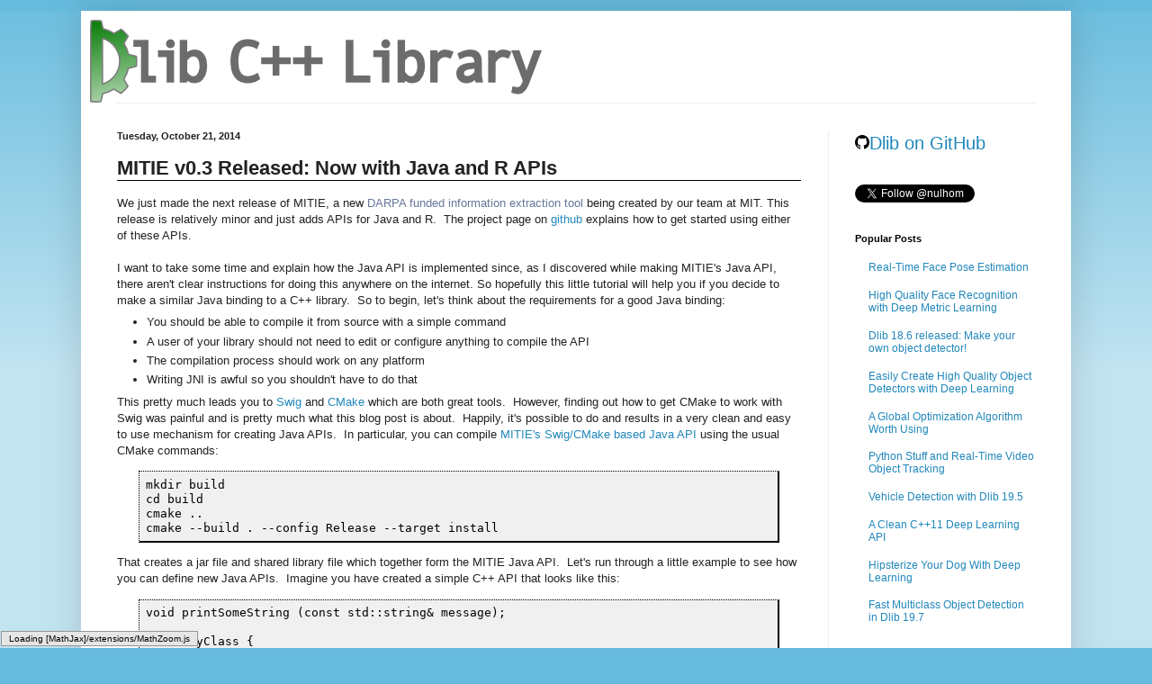

--- FILE ---
content_type: text/html; charset=UTF-8
request_url: https://blog.dlib.net/2014/10/mitie-v03-released-now-with-java-and-r.html?showComment=1426518660256
body_size: 17308
content:
<!DOCTYPE html>
<html class='v2' dir='ltr' xmlns='http://www.w3.org/1999/xhtml' xmlns:b='http://www.google.com/2005/gml/b' xmlns:data='http://www.google.com/2005/gml/data' xmlns:expr='http://www.google.com/2005/gml/expr'>
<head>
<link href='https://www.blogger.com/static/v1/widgets/335934321-css_bundle_v2.css' rel='stylesheet' type='text/css'/>
<meta content='width=1100' name='viewport'/>
<meta content='text/html; charset=UTF-8' http-equiv='Content-Type'/>
<meta content='blogger' name='generator'/>
<link href='https://blog.dlib.net/favicon.ico' rel='icon' type='image/x-icon'/>
<link href='http://blog.dlib.net/2014/10/mitie-v03-released-now-with-java-and-r.html' rel='canonical'/>
<link rel="alternate" type="application/atom+xml" title="dlib C++ Library - Atom" href="https://blog.dlib.net/feeds/posts/default" />
<link rel="alternate" type="application/rss+xml" title="dlib C++ Library - RSS" href="https://blog.dlib.net/feeds/posts/default?alt=rss" />
<link rel="service.post" type="application/atom+xml" title="dlib C++ Library - Atom" href="https://www.blogger.com/feeds/6061887630060661987/posts/default" />

<link rel="alternate" type="application/atom+xml" title="dlib C++ Library - Atom" href="https://blog.dlib.net/feeds/9107626170572102910/comments/default" />
<!--Can't find substitution for tag [blog.ieCssRetrofitLinks]-->
<meta content='http://blog.dlib.net/2014/10/mitie-v03-released-now-with-java-and-r.html' property='og:url'/>
<meta content='MITIE v0.3 Released: Now with Java and R APIs' property='og:title'/>
<meta content='We just made the next release of MITIE, a new  DARPA funded information extraction tool  being created by our team at MIT. This release is r...' property='og:description'/>
<title>
dlib C++ Library: MITIE v0.3 Released: Now with Java and R APIs
</title>
<style id='page-skin-1' type='text/css'><!--
/*
-----------------------------------------------
Blogger Template Style
Name:     Simple
Designer: Josh Peterson
URL:      www.noaesthetic.com
----------------------------------------------- */
/* Variable definitions
====================
<Variable name="keycolor" description="Main Color" type="color" default="#66bbdd"/>
<Group description="Page Text" selector="body">
<Variable name="body.font" description="Font" type="font"
default="normal normal 12px Arial, Tahoma, Helvetica, FreeSans, sans-serif"/>
<Variable name="body.text.color" description="Text Color" type="color" default="#222222"/>
</Group>
<Group description="Backgrounds" selector=".body-fauxcolumns-outer">
<Variable name="body.background.color" description="Outer Background" type="color" default="#66bbdd"/>
<Variable name="content.background.color" description="Main Background" type="color" default="#ffffff"/>
<Variable name="header.background.color" description="Header Background" type="color" default="transparent"/>
</Group>
<Group description="Links" selector=".main-outer">
<Variable name="link.color" description="Link Color" type="color" default="#2288bb"/>
<Variable name="link.visited.color" description="Visited Color" type="color" default="#667799"/>
<Variable name="link.hover.color" description="Hover Color" type="color" default="#33aaff"/>
</Group>
<Group description="Blog Title" selector=".header h1">
<Variable name="header.font" description="Font" type="font"
default="normal normal 60px Arial, Tahoma, Helvetica, FreeSans, sans-serif"/>
<Variable name="header.text.color" description="Title Color" type="color" default="#3399bb" />
</Group>
<Group description="Blog Description" selector=".header .description">
<Variable name="description.text.color" description="Description Color" type="color"
default="#777777" />
</Group>
<Group description="Tabs Text" selector=".tabs-inner .widget li a">
<Variable name="tabs.font" description="Font" type="font"
default="normal normal 14px Arial, Tahoma, Helvetica, FreeSans, sans-serif"/>
<Variable name="tabs.text.color" description="Text Color" type="color" default="#999999"/>
<Variable name="tabs.selected.text.color" description="Selected Color" type="color" default="#000000"/>
</Group>
<Group description="Tabs Background" selector=".tabs-outer .PageList">
<Variable name="tabs.background.color" description="Background Color" type="color" default="#f5f5f5"/>
<Variable name="tabs.selected.background.color" description="Selected Color" type="color" default="#eeeeee"/>
</Group>
<Group description="Post Title" selector="h3.post-title, .comments h4">
<Variable name="post.title.font" description="Font" type="font"
default="normal normal 22px Arial, Tahoma, Helvetica, FreeSans, sans-serif"/>
</Group>
<Group description="Date Header" selector=".date-header">
<Variable name="date.header.color" description="Text Color" type="color"
default="#222222"/>
<Variable name="date.header.background.color" description="Background Color" type="color"
default="transparent"/>
</Group>
<Group description="Post Footer" selector=".post-footer">
<Variable name="post.footer.text.color" description="Text Color" type="color" default="#666666"/>
<Variable name="post.footer.background.color" description="Background Color" type="color"
default="#f9f9f9"/>
<Variable name="post.footer.border.color" description="Shadow Color" type="color" default="#eeeeee"/>
</Group>
<Group description="Gadgets" selector="h2">
<Variable name="widget.title.font" description="Title Font" type="font"
default="normal bold 11px Arial, Tahoma, Helvetica, FreeSans, sans-serif"/>
<Variable name="widget.title.text.color" description="Title Color" type="color" default="#000000"/>
<Variable name="widget.alternate.text.color" description="Alternate Color" type="color" default="#999999"/>
</Group>
<Group description="Images" selector=".main-inner">
<Variable name="image.background.color" description="Background Color" type="color" default="#ffffff"/>
<Variable name="image.border.color" description="Border Color" type="color" default="#eeeeee"/>
<Variable name="image.text.color" description="Caption Text Color" type="color" default="#222222"/>
</Group>
<Group description="Accents" selector=".content-inner">
<Variable name="body.rule.color" description="Separator Line Color" type="color" default="#eeeeee"/>
<Variable name="tabs.border.color" description="Tabs Border Color" type="color" default="#eeeeee"/>
</Group>
<Variable name="body.background" description="Body Background" type="background"
color="#66bbdd" default="$(color) none repeat scroll top left"/>
<Variable name="body.background.override" description="Body Background Override" type="string" default=""/>
<Variable name="body.background.gradient.cap" description="Body Gradient Cap" type="url"
default="url(//www.blogblog.com/1kt/simple/gradients_light.png)"/>
<Variable name="body.background.gradient.tile" description="Body Gradient Tile" type="url"
default="url(//www.blogblog.com/1kt/simple/body_gradient_tile_light.png)"/>
<Variable name="content.background.color.selector" description="Content Background Color Selector" type="string" default=".content-inner"/>
<Variable name="content.padding" description="Content Padding" type="length" default="10px"/>
<Variable name="content.padding.horizontal" description="Content Horizontal Padding" type="length" default="10px"/>
<Variable name="content.shadow.spread" description="Content Shadow Spread" type="length" default="40px"/>
<Variable name="content.shadow.spread.webkit" description="Content Shadow Spread (WebKit)" type="length" default="5px"/>
<Variable name="content.shadow.spread.ie" description="Content Shadow Spread (IE)" type="length" default="10px"/>
<Variable name="main.border.width" description="Main Border Width" type="length" default="0"/>
<Variable name="header.background.gradient" description="Header Gradient" type="url" default="none"/>
<Variable name="header.shadow.offset.left" description="Header Shadow Offset Left" type="length" default="-1px"/>
<Variable name="header.shadow.offset.top" description="Header Shadow Offset Top" type="length" default="-1px"/>
<Variable name="header.shadow.spread" description="Header Shadow Spread" type="length" default="1px"/>
<Variable name="header.padding" description="Header Padding" type="length" default="30px"/>
<Variable name="header.border.size" description="Header Border Size" type="length" default="1px"/>
<Variable name="header.bottom.border.size" description="Header Bottom Border Size" type="length" default="1px"/>
<Variable name="header.border.horizontalsize" description="Header Horizontal Border Size" type="length" default="0"/>
<Variable name="description.text.size" description="Description Text Size" type="string" default="140%"/>
<Variable name="tabs.margin.top" description="Tabs Margin Top" type="length" default="0" />
<Variable name="tabs.margin.side" description="Tabs Side Margin" type="length" default="30px" />
<Variable name="tabs.background.gradient" description="Tabs Background Gradient" type="url"
default="url(//www.blogblog.com/1kt/simple/gradients_light.png)"/>
<Variable name="tabs.border.width" description="Tabs Border Width" type="length" default="1px"/>
<Variable name="tabs.bevel.border.width" description="Tabs Bevel Border Width" type="length" default="1px"/>
<Variable name="date.header.padding" description="Date Header Padding" type="string" default="inherit"/>
<Variable name="date.header.letterspacing" description="Date Header Letter Spacing" type="string" default="inherit"/>
<Variable name="date.header.margin" description="Date Header Margin" type="string" default="inherit"/>
<Variable name="post.margin.bottom" description="Post Bottom Margin" type="length" default="25px"/>
<Variable name="image.border.small.size" description="Image Border Small Size" type="length" default="2px"/>
<Variable name="image.border.large.size" description="Image Border Large Size" type="length" default="5px"/>
<Variable name="page.width.selector" description="Page Width Selector" type="string" default=".region-inner"/>
<Variable name="page.width" description="Page Width" type="string" default="auto"/>
<Variable name="main.section.margin" description="Main Section Margin" type="length" default="15px"/>
<Variable name="main.padding" description="Main Padding" type="length" default="15px"/>
<Variable name="main.padding.top" description="Main Padding Top" type="length" default="30px"/>
<Variable name="main.padding.bottom" description="Main Padding Bottom" type="length" default="30px"/>
<Variable name="paging.background"
color="#ffffff"
description="Background of blog paging area" type="background"
default="transparent none no-repeat scroll top center"/>
<Variable name="footer.bevel" description="Bevel border length of footer" type="length" default="0"/>
<Variable name="mobile.background.overlay" description="Mobile Background Overlay" type="string"
default="transparent none repeat scroll top left"/>
<Variable name="mobile.background.size" description="Mobile Background Size" type="string" default="auto"/>
<Variable name="mobile.button.color" description="Mobile Button Color" type="color" default="#ffffff" />
<Variable name="startSide" description="Side where text starts in blog language" type="automatic" default="left"/>
<Variable name="endSide" description="Side where text ends in blog language" type="automatic" default="right"/>
*/
/* Content
----------------------------------------------- */
body {
font: normal normal 12px Arial, Tahoma, Helvetica, FreeSans, sans-serif;
color: #222222;
background: #66bbdd none repeat scroll top left;
padding: 0 40px 40px 40px;
}
html body .region-inner {
min-width: 0;
max-width: 100%;
width: auto;
}
a:link {
text-decoration:none;
color: #2187bb;
}
a:visited {
text-decoration:none;
color: #667799;
}
a:hover {
text-decoration:underline;
color: #32aaff;
}
.body-fauxcolumn-outer .fauxcolumn-inner {
background: transparent url(//www.blogblog.com/1kt/simple/body_gradient_tile_light.png) repeat scroll top left;
_background-image: none;
}
.body-fauxcolumn-outer .cap-top {
position: absolute;
z-index: 1;
height: 400px;
width: 100%;
background: #66bbdd none repeat scroll top left;
}
.body-fauxcolumn-outer .cap-top .cap-left {
width: 100%;
background: transparent url(//www.blogblog.com/1kt/simple/gradients_light.png) repeat-x scroll top left;
_background-image: none;
}
.content-outer {
-moz-box-shadow: 0 0 40px rgba(0, 0, 0, .15);
-webkit-box-shadow: 0 0 5px rgba(0, 0, 0, .15);
-goog-ms-box-shadow: 0 0 10px #333333;
box-shadow: 0 0 40px rgba(0, 0, 0, .15);
margin-bottom: 1px;
}
.content-inner {
padding: 10px 10px;
}
.content-inner {
background-color: #ffffff;
}
/* Header
----------------------------------------------- */
.header-outer {
background: transparent none repeat-x scroll 0 -400px;
_background-image: none;
}
.Header h1 {
font: normal normal 60px Arial, Tahoma, Helvetica, FreeSans, sans-serif;
color: #3299bb;
text-shadow: -1px -1px 1px rgba(0, 0, 0, .2);
}
.Header h1 a {
color: #3299bb;
}
.Header .description {
font-size: 140%;
color: #777777;
}
.header-inner .Header .titlewrapper {
padding: 22px 30px;
}
.header-inner .Header .descriptionwrapper {
padding: 0 30px;
}
/* Tabs
----------------------------------------------- */
.tabs-inner .section:first-child {
border-top: 1px solid #eeeeee;
}
.tabs-inner .section:first-child ul {
margin-top: -1px;
border-top: 1px solid #eeeeee;
border-left: 0 solid #eeeeee;
border-right: 0 solid #eeeeee;
}
.tabs-inner .widget ul {
background: #f5f5f5 url(//www.blogblog.com/1kt/simple/gradients_light.png) repeat-x scroll 0 -800px;
_background-image: none;
border-bottom: 1px solid #eeeeee;
margin-top: 0;
margin-left: -30px;
margin-right: -30px;
}
.tabs-inner .widget li a {
display: inline-block;
padding: .6em 1em;
font: normal normal 14px Arial, Tahoma, Helvetica, FreeSans, sans-serif;
color: #999999;
border-left: 1px solid #ffffff;
border-right: 1px solid #eeeeee;
}
.tabs-inner .widget li:first-child a {
border-left: none;
}
.tabs-inner .widget li.selected a, .tabs-inner .widget li a:hover {
color: #000000;
background-color: #eeeeee;
text-decoration: none;
}
/* Columns
----------------------------------------------- */
.main-outer {
border-top: 0 solid #eeeeee;
}
.fauxcolumn-left-outer .fauxcolumn-inner {
border-right: 1px solid #eeeeee;
}
.fauxcolumn-right-outer .fauxcolumn-inner {
border-left: 1px solid #eeeeee;
}
/* Headings
----------------------------------------------- */
h2 {
margin: 0 0 1em 0;
font: normal bold 11px Arial, Tahoma, Helvetica, FreeSans, sans-serif;
color: #000000;
}
/* Widgets
----------------------------------------------- */
.widget .zippy {
color: #999999;
text-shadow: 2px 2px 1px rgba(0, 0, 0, .1);
}
.widget .popular-posts ul {
list-style: none;
}
/* Posts
----------------------------------------------- */
.date-header span {
background-color: transparent;
color: #222222;
padding: inherit;
letter-spacing: inherit;
margin: inherit;
}
.main-inner {
padding-top: 30px;
padding-bottom: 30px;
}
.main-inner .column-center-inner {
padding: 0 15px;
}
.main-inner .column-center-inner .section {
margin: 0 15px;
}
.post {
margin: 0 0 25px 0;
}
h3.post-title, .comments h4 {
font: normal normal 22px Arial, Tahoma, Helvetica, FreeSans, sans-serif;
margin: .75em 0 0;
font-weight:bold;
}
.post-body {
font-size: 110%;
line-height: 1.4;
position: relative;
}
.post-body img, .post-body .tr-caption-container, .Profile img, .Image img,
.BlogList .item-thumbnail img {
padding: 2px;
background: #ffffff;
border: 1px solid #eeeeee;
-moz-box-shadow: 1px 1px 5px rgba(0, 0, 0, .1);
-webkit-box-shadow: 1px 1px 5px rgba(0, 0, 0, .1);
box-shadow: 1px 1px 5px rgba(0, 0, 0, .1);
}
.post-body img, .post-body .tr-caption-container {
padding: 5px;
}
.post-body .tr-caption-container {
color: #222222;
}
.post-body .tr-caption-container img {
padding: 0;
background: transparent;
border: none;
-moz-box-shadow: 0 0 0 rgba(0, 0, 0, .1);
-webkit-box-shadow: 0 0 0 rgba(0, 0, 0, .1);
box-shadow: 0 0 0 rgba(0, 0, 0, .1);
}
.post-header {
margin: 0 0 1.5em;
line-height: 1.6;
font-size: 90%;
}
.post-footer {
margin: 20px -2px 0;
padding: 5px 10px;
color: #666666;
background-color: #f9f9f9;
border-bottom: 1px solid #eeeeee;
line-height: 1.6;
font-size: 90%;
}
#comments .comment-author {
padding-top: 1.5em;
border-top: 1px solid #eeeeee;
background-position: 0 1.5em;
}
#comments .comment-author:first-child {
padding-top: 0;
border-top: none;
}
.avatar-image-container {
margin: .2em 0 0;
}
#comments .avatar-image-container img {
border: 1px solid #eeeeee;
}
/* Comments
----------------------------------------------- */
.comments .comments-content .icon.blog-author {
background-repeat: no-repeat;
background-image: url([data-uri]);
}
.comments .comments-content .loadmore a {
border-top: 1px solid #999999;
border-bottom: 1px solid #999999;
}
.comments .comment-thread.inline-thread {
background-color: #f9f9f9;
}
.comments .continue {
border-top: 2px solid #999999;
}
/* Accents
---------------------------------------------- */
.section-columns td.columns-cell {
border-left: 1px solid #eeeeee;
}
.blog-pager {
background: transparent none no-repeat scroll top center;
}
.blog-pager-older-link, .home-link,
.blog-pager-newer-link {
background-color: #ffffff;
padding: 5px;
}
.footer-outer {
border-top: 0 dashed #bbbbbb;
}
/* Mobile
----------------------------------------------- */
body.mobile  {
background-size: auto;
}
.mobile .body-fauxcolumn-outer {
background: transparent none repeat scroll top left;
}
.mobile .body-fauxcolumn-outer .cap-top {
background-size: 100% auto;
}
.mobile .content-outer {
-webkit-box-shadow: 0 0 3px rgba(0, 0, 0, .15);
box-shadow: 0 0 3px rgba(0, 0, 0, .15);
}
body.mobile .AdSense {
margin: 0 -40px;
}
.mobile .tabs-inner .widget ul {
margin-left: 0;
margin-right: 0;
}
.mobile .post {
margin: 0;
}
.mobile .main-inner .column-center-inner .section {
margin: 0;
}
.mobile .date-header span {
padding: 0.1em 10px;
margin: 0 -10px;
}
.mobile h3.post-title {
margin: 0;
}
.mobile .blog-pager {
background: transparent none no-repeat scroll top center;
}
.mobile .footer-outer {
border-top: none;
}
.mobile .main-inner, .mobile .footer-inner {
background-color: #ffffff;
}
.mobile-index-contents {
color: #222222;
}
.mobile-link-button {
background-color: #2187bb;
}
.mobile-link-button a:link, .mobile-link-button a:visited {
color: #ffffff;
}
.mobile .tabs-inner .section:first-child {
border-top: none;
}
.mobile .tabs-inner .PageList .widget-content {
background-color: #eeeeee;
color: #000000;
border-top: 1px solid #eeeeee;
border-bottom: 1px solid #eeeeee;
}
.mobile .tabs-inner .PageList .widget-content .pagelist-arrow {
border-left: 1px solid #eeeeee;
}

--></style>
<style id='template-skin-1' type='text/css'><!--
body {
min-width: 1100px;
}
.content-outer, .content-fauxcolumn-outer, .region-inner {
min-width: 1100px;
max-width: 1100px;
_width: 1100px;
}
.main-inner .columns {
padding-left: 0px;
padding-right: 260px;
}
.main-inner .fauxcolumn-center-outer {
left: 0px;
right: 260px;
/* IE6 does not respect left and right together */
_width: expression(this.parentNode.offsetWidth -
parseInt("0px") -
parseInt("260px") + 'px');
}
.main-inner .fauxcolumn-left-outer {
width: 0px;
}
.main-inner .fauxcolumn-right-outer {
width: 260px;
}
.main-inner .column-left-outer {
width: 0px;
right: 100%;
margin-left: -0px;
}
.main-inner .column-right-outer {
width: 260px;
margin-right: -260px;
}
#layout {
min-width: 0;
}
#layout .content-outer {
min-width: 0;
width: 800px;
}
#layout .region-inner {
min-width: 0;
width: auto;
}
--></style>
<style type='text/css'>
      .code_box
      {
        color: black;
        margin: 1em 0.25in;
        padding: 0.5em;
        background: rgb(240,240,240);
        border-top: black dotted 1px;
        border-left: black dotted 1px;
        border-right: black solid 2px;
        border-bottom: black solid 2px;
      }
	  .content
	  {
          margin-top: 1em;
      }
      .post-footer
      { 
         margin-top:1em; 
         margin-bottom: 7em;
      }
      .post-title
      {
         border-bottom: solid black 1px;
      }

      // Stuff from pygmentize, the code highlighting tool. 
      td.linenos { background-color: #f0f0f0; padding-right: 10px; }
      span.lineno { background-color: #f0f0f0; padding: 0 5px 0 5px; }
      pre { line-height: 125%; }
      body .hll { background-color: #ffffcc }
      body .c { color: #008000 } /* Comment */
      body .err { border: 1px solid #FF0000 } /* Error */
      body .k { color: #0000ff } /* Keyword */
      body .ch { color: #008000 } /* Comment.Hashbang */
      body .cm { color: #008000 } /* Comment.Multiline */
      body .cp { color: #0000ff } /* Comment.Preproc */
      body .cpf { color: #008000 } /* Comment.PreprocFile */
      body .c1 { color: #008000 } /* Comment.Single */
      body .cs { color: #008000 } /* Comment.Special */
      body .ge { font-style: italic } /* Generic.Emph */
      body .gh { font-weight: bold } /* Generic.Heading */
      body .gp { font-weight: bold } /* Generic.Prompt */
      body .gs { font-weight: bold } /* Generic.Strong */
      body .gu { font-weight: bold } /* Generic.Subheading */
      body .kc { color: #0000ff } /* Keyword.Constant */
      body .kd { color: #0000ff } /* Keyword.Declaration */
      body .kn { color: #0000ff } /* Keyword.Namespace */
      body .kp { color: #0000ff } /* Keyword.Pseudo */
      body .kr { color: #0000ff } /* Keyword.Reserved */
      body .kt { color: #2b91af } /* Keyword.Type */
      body .s { color: #a31515 } /* Literal.String */
      body .nc { color: #2b91af } /* Name.Class */
      body .ow { color: #0000ff } /* Operator.Word */
      body .sb { color: #a31515 } /* Literal.String.Backtick */
      body .sc { color: #a31515 } /* Literal.String.Char */
      body .sd { color: #a31515 } /* Literal.String.Doc */
      body .s2 { color: #a31515 } /* Literal.String.Double */
      body .se { color: #a31515 } /* Literal.String.Escape */
      body .sh { color: #a31515 } /* Literal.String.Heredoc */
      body .si { color: #a31515 } /* Literal.String.Interpol */
      body .sx { color: #a31515 } /* Literal.String.Other */
      body .sr { color: #a31515 } /* Literal.String.Regex */
      body .s1 { color: #a31515 } /* Literal.String.Single */
      body .ss { color: #a31515 } /* Literal.String.Symbol */


    </style>
<link href='https://www.blogger.com/dyn-css/authorization.css?targetBlogID=6061887630060661987&amp;zx=c610eaab-3d30-4081-bcd0-12cc80df4aa7' media='none' onload='if(media!=&#39;all&#39;)media=&#39;all&#39;' rel='stylesheet'/><noscript><link href='https://www.blogger.com/dyn-css/authorization.css?targetBlogID=6061887630060661987&amp;zx=c610eaab-3d30-4081-bcd0-12cc80df4aa7' rel='stylesheet'/></noscript>
<meta name='google-adsense-platform-account' content='ca-host-pub-1556223355139109'/>
<meta name='google-adsense-platform-domain' content='blogspot.com'/>

</head>
<script src="//cdn.mathjax.org/mathjax/latest/MathJax.js" type="text/javascript">
  MathJax.Hub.Config({
   extensions: ["tex2jax.js","TeX/AMSmath.js","TeX/AMSsymbols.js"],
   jax: ["input/TeX", "output/HTML-CSS"],
   tex2jax: {
       inlineMath: [ ['$','$'], ["\\(","\\)"] ],
       displayMath: [ ['$$','$$'], ["\\[","\\]"] ],
   },
   "HTML-CSS": { availableFonts: ["TeX"] }
  });
  </script>
<body class='loading'>
<!-- <b:section class='navbar' id='navbar' maxwidgets='1' showaddelement='no'> <b:widget id='Navbar1' locked='true' title='Navbar' type='Navbar'> <b:includable id='main'>&lt;script type=&quot;text/javascript&quot;&gt; function setAttributeOnload(object, attribute, val) { if(window.addEventListener) { window.addEventListener(&#39;load&#39;, function(){ object[attribute] = val; }, false); } else { window.attachEvent(&#39;onload&#39;, function(){ object[attribute] = val; }); } } &lt;/script&gt; &lt;div id=&quot;navbar-iframe-container&quot;&gt;&lt;/div&gt; &lt;script type=&quot;text/javascript&quot; src=&quot;https://apis.google.com/js/plusone.js&quot;&gt;&lt;/script&gt; &lt;script type=&quot;text/javascript&quot;&gt; gapi.load(&quot;gapi.iframes:gapi.iframes.style.bubble&quot;, function() { if (gapi.iframes &amp;&amp; gapi.iframes.getContext) { gapi.iframes.getContext().openChild({ url: &#39;https://www.blogger.com/navbar.g?targetBlogID\x3d6061887630060661987\x26blogName\x3ddlib+C%2B%2B+Library\x26publishMode\x3dPUBLISH_MODE_HOSTED\x26navbarType\x3dLIGHT\x26layoutType\x3dLAYOUTS\x26searchRoot\x3dhttp://blog.dlib.net/search\x26blogLocale\x3den\x26v\x3d2\x26homepageUrl\x3dhttp://blog.dlib.net/\x26vt\x3d7552006651712609058&#39;, where: document.getElementById(&quot;navbar-iframe-container&quot;), id: &quot;navbar-iframe&quot; }); } }); &lt;/script&gt;&lt;script type=&quot;text/javascript&quot;&gt; (function() { var script = document.createElement(&#39;script&#39;); script.type = &#39;text/javascript&#39;; script.src = &#39;//pagead2.googlesyndication.com/pagead/js/google_top_exp.js&#39;; var head = document.getElementsByTagName(&#39;head&#39;)[0]; if (head) { head.appendChild(script); }})(); &lt;/script&gt; </b:includable> </b:widget> </b:section> -->
<div class='body-fauxcolumns'>
<div class='fauxcolumn-outer body-fauxcolumn-outer'>
<div class='cap-top'>
<div class='cap-left'></div>
<div class='cap-right'></div>
</div>
<div class='fauxborder-left'>
<div class='fauxborder-right'></div>
<div class='fauxcolumn-inner'>
</div>
</div>
<div class='cap-bottom'>
<div class='cap-left'></div>
<div class='cap-right'></div>
</div>
</div>
</div>
<div class='content'>
<div class='content-fauxcolumns'>
<div class='fauxcolumn-outer content-fauxcolumn-outer'>
<div class='cap-top'>
<div class='cap-left'></div>
<div class='cap-right'></div>
</div>
<div class='fauxborder-left'>
<div class='fauxborder-right'></div>
<div class='fauxcolumn-inner'>
</div>
</div>
<div class='cap-bottom'>
<div class='cap-left'></div>
<div class='cap-right'></div>
</div>
</div>
</div>
<div class='content-outer'>
<div class='content-cap-top cap-top'>
<div class='cap-left'></div>
<div class='cap-right'></div>
</div>
<div class='fauxborder-left content-fauxborder-left'>
<div class='fauxborder-right content-fauxborder-right'></div>
<div class='content-inner'>
<header>
<div class='header-outer'>
<div class='header-cap-top cap-top'>
<div class='cap-left'></div>
<div class='cap-right'></div>
</div>
<div class='fauxborder-left header-fauxborder-left'>
<div class='fauxborder-right header-fauxborder-right'></div>
<div class='region-inner header-inner'>
<div class='header section' id='header'><div class='widget Header' data-version='1' id='Header1'>
<div id='header-inner'>
<a href='https://blog.dlib.net/' style='display: block'>
<img alt='dlib C++ Library' height='92px; ' id='Header1_headerimg' src='https://blogger.googleusercontent.com/img/b/R29vZ2xl/AVvXsEjLl47UMia-_q40o3MTfXU7dewEwM3HIVs2MUi2dhQDrMovbfJGJHYqR1WdNSWK2oyiGM-ULrBa_NYLW3cPDCND8NI5XHFz-fVAk03vkmu2mtPWaF1drRX3qKQDntTs0ELLQq0uIwA2fEk/s1600/dlib-logo.png' style='display: block' width='502px; '/>
</a>
</div>
</div></div>
</div>
</div>
<div class='header-cap-bottom cap-bottom'>
<div class='cap-left'></div>
<div class='cap-right'></div>
</div>
</div>
</header>
<div class='tabs-outer'>
<div class='tabs-cap-top cap-top'>
<div class='cap-left'></div>
<div class='cap-right'></div>
</div>
<div class='fauxborder-left tabs-fauxborder-left'>
<div class='fauxborder-right tabs-fauxborder-right'></div>
<div class='region-inner tabs-inner'>
<div class='tabs no-items section' id='crosscol'></div>
<div class='tabs no-items section' id='crosscol-overflow'></div>
</div>
</div>
<div class='tabs-cap-bottom cap-bottom'>
<div class='cap-left'></div>
<div class='cap-right'></div>
</div>
</div>
<div class='main-outer'>
<div class='main-cap-top cap-top'>
<div class='cap-left'></div>
<div class='cap-right'></div>
</div>
<div class='fauxborder-left main-fauxborder-left'>
<div class='fauxborder-right main-fauxborder-right'></div>
<div class='region-inner main-inner'>
<div class='columns fauxcolumns'>
<div class='fauxcolumn-outer fauxcolumn-center-outer'>
<div class='cap-top'>
<div class='cap-left'></div>
<div class='cap-right'></div>
</div>
<div class='fauxborder-left'>
<div class='fauxborder-right'></div>
<div class='fauxcolumn-inner'>
</div>
</div>
<div class='cap-bottom'>
<div class='cap-left'></div>
<div class='cap-right'></div>
</div>
</div>
<div class='fauxcolumn-outer fauxcolumn-left-outer'>
<div class='cap-top'>
<div class='cap-left'></div>
<div class='cap-right'></div>
</div>
<div class='fauxborder-left'>
<div class='fauxborder-right'></div>
<div class='fauxcolumn-inner'>
</div>
</div>
<div class='cap-bottom'>
<div class='cap-left'></div>
<div class='cap-right'></div>
</div>
</div>
<div class='fauxcolumn-outer fauxcolumn-right-outer'>
<div class='cap-top'>
<div class='cap-left'></div>
<div class='cap-right'></div>
</div>
<div class='fauxborder-left'>
<div class='fauxborder-right'></div>
<div class='fauxcolumn-inner'>
</div>
</div>
<div class='cap-bottom'>
<div class='cap-left'></div>
<div class='cap-right'></div>
</div>
</div>
<!-- corrects IE6 width calculation -->
<div class='columns-inner'>
<div class='column-center-outer'>
<div class='column-center-inner'>
<div class='main section' id='main'><div class='widget Blog' data-version='1' id='Blog1'>
<div class='blog-posts hfeed'>
<!--Can't find substitution for tag [defaultAdStart]-->

                                        <div class="date-outer">
                                      
<h2 class='date-header'>
<span>
Tuesday, October 21, 2014
</span>
</h2>

                                        <div class="date-posts">
                                      
<div class='post-outer'>
<div class='post hentry uncustomized-post-template' itemprop='blogPost' itemscope='itemscope' itemtype='http://schema.org/BlogPosting'>
<meta content='6061887630060661987' itemprop='blogId'/>
<meta content='9107626170572102910' itemprop='postId'/>
<a name='9107626170572102910'></a>
<h3 class='post-title entry-title' itemprop='name'>
MITIE v0.3 Released: Now with Java and R APIs
</h3>
<div class='post-header'>
<div class='post-header-line-1'></div>
</div>
<div class='post-body entry-content' id='post-body-9107626170572102910' itemprop='description articleBody'>
<span style="font-family: Helvetica Neue, Arial, Helvetica, sans-serif;"><span style="background-color: white; color: #222222; line-height: 18.4799995422363px;">We just made the next release of MITIE, a new&nbsp;</span><a href="https://github.com/mit-nlp/MITIE" style="background-color: white; color: #667799; line-height: 18.4799995422363px; text-decoration: none;">DARPA funded information extraction tool</a><span style="background-color: white; color: #222222; line-height: 18.4799995422363px;">&nbsp;being created by our team at MIT.&nbsp;This release is relatively minor and just adds APIs for Java and R. &nbsp;The project page on </span><a href="https://github.com/mit-nlp/MITIE">github</a>&nbsp;explains how to get started using either of these APIs. &nbsp;</span><br />
<span style="font-family: Helvetica Neue, Arial, Helvetica, sans-serif;"><br /></span>
<span style="font-family: Helvetica Neue, Arial, Helvetica, sans-serif;">I want to take some time and explain how the Java API is implemented since, as I discovered while making MITIE's Java API, there aren't clear instructions for doing this anywhere on the internet. So hopefully this little tutorial will help you if you decide to make a similar Java binding to a C++ library. &nbsp;So to begin, let's think about the requirements for a good Java binding:</span><br />
<ul>
<li><span style="font-family: Helvetica Neue, Arial, Helvetica, sans-serif;">You should be able to compile it from source with a simple command</span></li>
<li><span style="font-family: Helvetica Neue, Arial, Helvetica, sans-serif;">A user of your library should not need to edit or configure anything to compile the API</span></li>
<li><span style="font-family: Helvetica Neue, Arial, Helvetica, sans-serif;">The compilation process should work on any platform</span></li>
<li><span style="font-family: Helvetica Neue, Arial, Helvetica, sans-serif;">Writing JNI is awful so you shouldn't have to do that</span></li>
</ul>
<span style="font-family: Helvetica Neue, Arial, Helvetica, sans-serif;">This pretty much leads you to <a href="http://www.swig.org/">Swig </a>and <a href="http://www.cmake.org/">CMake</a>&nbsp;which are both great tools. &nbsp;However, finding out how to get CMake to work with Swig was painful and is pretty much what this blog post is about. &nbsp;Happily, it's possible to do and results in a very clean and easy to use mechanism for creating Java APIs. &nbsp;In particular, you can compile <a href="https://github.com/mit-nlp/MITIE/tree/master/mitielib/java">MITIE's Swig/CMake based Java API</a>&nbsp;using the usual CMake commands:</span><br />
<pre class="code_box">mkdir build
cd build
cmake ..
cmake --build . --config Release --target install</pre>
<div>
<span style="font-family: Helvetica Neue, Arial, Helvetica, sans-serif;">That creates a jar file and shared library file which together form the MITIE Java API. &nbsp;Let's run through a little example to see how you can define new Java APIs. &nbsp;Imagine you have created a simple C++ API that looks like this:</span></div>
<div>
<pre class="code_box">void printSomeString (const std::string&amp; message);

class MyClass {
public:
    std::vector&lt;std::string&gt; getSomeStrings() const;
};</pre>
</div>
<div>
</div>
<div>
<span style="font-family: Helvetica Neue, Arial, Helvetica, sans-serif;">and you want to be able to use it from Java. &nbsp;You just need to put this C++ API in a header file called swig_api.h and include some Swig commands that tell it what to call std::vector&lt;std::string&gt; in the generated Java API. &nbsp;So the contents of swig_api.h would look like:</span></div>
<div>
<pre class="code_box">// Define some swig type maps that tell swig what to call various instantiations of
// std::vector.
#ifdef SWIG
%include "std_string.i"
%include "std_vector.i"
%template(StringVector)         std::vector&lt;std::string&gt;;
#endif

#include &lt;string&gt;
#include &lt;vector&gt;

void printSomeString (const std::string&amp; message);

class MyClass {
public:
    std::vector&lt;std::string&gt; getSomeStrings() const;
};
</pre>
<span style="font-family: 'Helvetica Neue', Arial, Helvetica, sans-serif;">The next step is to create a CMakeLists.txt file that tells CMake how to compile your API. &nbsp;In our case, it would look like:</span><br />
<span style="font-family: Helvetica Neue, Arial, Helvetica, sans-serif;">
</span>
<br />
<pre class="code_box">cmake_minimum_required (VERSION 2.8.4)

project(example)
set(java_package_name  edu.mit.ll.example)

# List the source files you want to compile into the Java API.  These contain 
# things like implementations of printSomeString() and whatever else you need.
set(source_files my_source.cpp another_source_file.cpp )

# List the folders that contain your header files
include_directories( . )

# List of libraries to link to.  For example, you might need to link to pthread
set(additional_link_libraries pthread)

# Tell CMake to put the compiled shared library and example.jar file into the
# same folder as this CMakeLists.txt file when the --target install option is
# executed. You can put any folder here, just give a path that is relative to
# the CMakeLists.txt file.
set(install_target_output_folder .)

include(cmake_swig_jni)</pre>
<div>
<span style="font-family: Helvetica Neue, Arial, Helvetica, sans-serif;">That's it. &nbsp;Now you can compile your Java API using CMake and you will get an example.jar and example.dll or libexample.so file depending on your platform. &nbsp;Then to use it you can write java code like this:</span></div>
</div>
<div>
<pre class="code_box">import edu.mit.ll.example.*;
public class Example {
    public static void main(String args[]) {
        global.printSomeString("hello world!");

        MyClass obj = new MyClass();
        StringVector temp = obj.getSomeStrings();
        for (int i = 0; i &lt; temp.size(); ++i)
            System.out.println(temp.get(i));
    }
}</pre>
</div>
<div>
<div>
<span style="font-family: Helvetica Neue, Arial, Helvetica, sans-serif;">and execute it via:</span></div>
<pre class="code_box"><span style="font-family: Helvetica Neue, Arial, Helvetica, sans-serif;">javac -classpath example.jar  Example.java
java -classpath example.jar;. -Djava.library.path=. Example</span></pre>
<span style="font-family: Helvetica Neue, Arial, Helvetica, sans-serif;">
</span>
<br />
<div>
<span style="font-family: Helvetica Neue, Arial, Helvetica, sans-serif;">assuming the examle.jar and shared library are in your current folder. &nbsp;Note that Linux or OS X users will need to use a : as the classpath separator rather than ; as is required on Windows. &nbsp;But that's it! &nbsp;You just made a Java interface to your C++ library. &nbsp;You might have noticed the include(cmake_swig_jni) statement though. &nbsp;That is a bunch of CMake magic I had to write to make all this work, but work it does and on different platforms without trouble. &nbsp;You can see a larger example of a Java to C++ binding in <a href="https://github.com/mit-nlp/MITIE/tree/master/mitielib/java">MITIE's github repo</a> using this same setup.</span></div>
<span style="font-family: Helvetica Neue, Arial, Helvetica, sans-serif;">
</span>
<br />
<div>
<span style="font-family: Helvetica Neue, Arial, Helvetica, sans-serif;"><br /></span></div>
<span style="font-family: Helvetica Neue, Arial, Helvetica, sans-serif;">
</span></div>
<div style='clear: both;'></div>
</div>
<div class='post-footer'>
<div class='post-footer-line post-footer-line-1'>
<span class='post-author vcard'>
Posted by
<span class='fn' itemprop='author' itemscope='itemscope' itemtype='http://schema.org/Person'>
<meta content='https://www.blogger.com/profile/16577392965630448489' itemprop='url'/>
<a class='g-profile' href='https://www.blogger.com/profile/16577392965630448489' rel='author' title='author profile'>
<span itemprop='name'>
Davis King
</span>
</a>
</span>
</span>
<span class='post-timestamp'>
at
<meta content='http://blog.dlib.net/2014/10/mitie-v03-released-now-with-java-and-r.html' itemprop='url'/>
<a class='timestamp-link' href='https://blog.dlib.net/2014/10/mitie-v03-released-now-with-java-and-r.html' rel='bookmark' title='permanent link'>
<abbr class='published' itemprop='datePublished' title='2014-10-21T10:41:00-04:00'>
10:41&#8239;AM
</abbr>
</a>
</span>
<span class='reaction-buttons'>
</span>
<span class='star-ratings'>
</span>
<span class='post-comment-link'>
</span>
<span class='post-backlinks post-comment-link'>
</span>
<span class='post-icons'>
<span class='item-control blog-admin pid-1776423425'>
<a href='https://www.blogger.com/post-edit.g?blogID=6061887630060661987&postID=9107626170572102910&from=pencil' title='Edit Post'>
<img alt="" class="icon-action" height="18" src="//img2.blogblog.com/img/icon18_edit_allbkg.gif" width="18">
</a>
</span>
</span>
<div class='post-share-buttons goog-inline-block'>
</div>
</div>
<div class='post-footer-line post-footer-line-2'>
<span class='post-labels'>
</span>
</div>
<div class='post-footer-line post-footer-line-3'>
<span class='post-location'>
</span>
</div>
</div>
</div>
<div class='comments' id='comments'>
<a name='comments'></a>
<h4>
12 comments
                                      :
                                    </h4>
<div id='Blog1_comments-block-wrapper'>
<dl class='avatar-comment-indent' id='comments-block'>
<dt class='comment-author ' id='c7911660123239004873'>
<a name='c7911660123239004873'></a>
<div class="avatar-image-container avatar-stock"><span dir="ltr"><a href="https://www.blogger.com/profile/15980218661688115859" target="" rel="nofollow" onclick="" class="avatar-hovercard" id="av-7911660123239004873-15980218661688115859"><img src="//www.blogger.com/img/blogger_logo_round_35.png" width="35" height="35" alt="" title="beelz">

</a></span></div>
<a href='https://www.blogger.com/profile/15980218661688115859' rel='nofollow'>
beelz
</a>
said...
</dt>
<dd class='comment-body' id='Blog1_cmt-7911660123239004873'>
<p>
Out of curiosity, why not use something like BridJ?  It seems like you&#39;d be able to access the native APIs without needing any separate compilation step.
</p>
</dd>
<dd class='comment-footer'>
<span class='comment-timestamp'>
<a href='https://blog.dlib.net/2014/10/mitie-v03-released-now-with-java-and-r.html?showComment=1413946727807#c7911660123239004873' title='comment permalink'>
October 21, 2014 at 10:58&#8239;PM
</a>
<span class='item-control blog-admin pid-519513189'>
<a class='comment-delete' href='https://www.blogger.com/comment/delete/6061887630060661987/7911660123239004873' title='Delete Comment'>
<img src='//www.blogger.com/img/icon_delete13.gif'/>
</a>
</span>
</span>
</dd>
<dt class='comment-author ' id='c5219308326574012103'>
<a name='c5219308326574012103'></a>
<div class="avatar-image-container avatar-stock"><span dir="ltr"><a href="https://www.blogger.com/profile/05820749654602262808" target="" rel="nofollow" onclick="" class="avatar-hovercard" id="av-5219308326574012103-05820749654602262808"><img src="//www.blogger.com/img/blogger_logo_round_35.png" width="35" height="35" alt="" title="geggo">

</a></span></div>
<a href='https://www.blogger.com/profile/05820749654602262808' rel='nofollow'>
geggo
</a>
said...
</dt>
<dd class='comment-body' id='Blog1_cmt-5219308326574012103'>
<p>
@beelz Currently BridJ doesn&#39;t support stl types.
</p>
</dd>
<dd class='comment-footer'>
<span class='comment-timestamp'>
<a href='https://blog.dlib.net/2014/10/mitie-v03-released-now-with-java-and-r.html?showComment=1413968762974#c5219308326574012103' title='comment permalink'>
October 22, 2014 at 5:06&#8239;AM
</a>
<span class='item-control blog-admin pid-582049289'>
<a class='comment-delete' href='https://www.blogger.com/comment/delete/6061887630060661987/5219308326574012103' title='Delete Comment'>
<img src='//www.blogger.com/img/icon_delete13.gif'/>
</a>
</span>
</span>
</dd>
<dt class='comment-author blog-author' id='c6244911358102530084'>
<a name='c6244911358102530084'></a>
<div class="avatar-image-container avatar-stock"><span dir="ltr"><a href="https://www.blogger.com/profile/16577392965630448489" target="" rel="nofollow" onclick="" class="avatar-hovercard" id="av-6244911358102530084-16577392965630448489"><img src="//www.blogger.com/img/blogger_logo_round_35.png" width="35" height="35" alt="" title="Davis King">

</a></span></div>
<a href='https://www.blogger.com/profile/16577392965630448489' rel='nofollow'>
Davis King
</a>
said...
</dt>
<dd class='comment-body' id='Blog1_cmt-6244911358102530084'>
<p>
We still need to compile MITIE itself and we are using CMake for that as well.  So having Swig create a Java API as a part of the CMake script doesn&#39;t add any extra compiler run or extra step for the user of MITIE.<br /><br />Swig also seems to be much more mature and doesn&#39;t include any runtime dependencies in the output so that&#39;s convenient as well.
</p>
</dd>
<dd class='comment-footer'>
<span class='comment-timestamp'>
<a href='https://blog.dlib.net/2014/10/mitie-v03-released-now-with-java-and-r.html?showComment=1413974432407#c6244911358102530084' title='comment permalink'>
October 22, 2014 at 6:40&#8239;AM
</a>
<span class='item-control blog-admin pid-1776423425'>
<a class='comment-delete' href='https://www.blogger.com/comment/delete/6061887630060661987/6244911358102530084' title='Delete Comment'>
<img src='//www.blogger.com/img/icon_delete13.gif'/>
</a>
</span>
</span>
</dd>
<dt class='comment-author ' id='c1346367588512294251'>
<a name='c1346367588512294251'></a>
<div class="avatar-image-container avatar-stock"><span dir="ltr"><a href="https://www.blogger.com/profile/08306038092629239457" target="" rel="nofollow" onclick="" class="avatar-hovercard" id="av-1346367588512294251-08306038092629239457"><img src="//www.blogger.com/img/blogger_logo_round_35.png" width="35" height="35" alt="" title="Stefanelus">

</a></span></div>
<a href='https://www.blogger.com/profile/08306038092629239457' rel='nofollow'>
Stefanelus
</a>
said...
</dt>
<dd class='comment-body' id='Blog1_cmt-1346367588512294251'>
<span class='deleted-comment'>
This comment has been removed by the author.
</span>
</dd>
<dd class='comment-footer'>
<span class='comment-timestamp'>
<a href='https://blog.dlib.net/2014/10/mitie-v03-released-now-with-java-and-r.html?showComment=1426518660256#c1346367588512294251' title='comment permalink'>
March 16, 2015 at 11:11&#8239;AM
</a>
<span class='item-control blog-admin '>
<a class='comment-delete' href='https://www.blogger.com/comment/delete/6061887630060661987/1346367588512294251' title='Delete Comment'>
<img src='//www.blogger.com/img/icon_delete13.gif'/>
</a>
</span>
</span>
</dd>
<dt class='comment-author ' id='c6120053053218498116'>
<a name='c6120053053218498116'></a>
<div class="avatar-image-container avatar-stock"><span dir="ltr"><a href="https://www.blogger.com/profile/08306038092629239457" target="" rel="nofollow" onclick="" class="avatar-hovercard" id="av-6120053053218498116-08306038092629239457"><img src="//www.blogger.com/img/blogger_logo_round_35.png" width="35" height="35" alt="" title="Stefanelus">

</a></span></div>
<a href='https://www.blogger.com/profile/08306038092629239457' rel='nofollow'>
Stefanelus
</a>
said...
</dt>
<dd class='comment-body' id='Blog1_cmt-6120053053218498116'>
<p>
Dear Davis,<br /><br />in the Mitie and binary relation extraction I notice a type of relation   called time.event.people_involved. <br /><br />These means that I can train a classifier between an entity and something like a number, date, time, etc)<br /><br />For e.g. if I have a product I would like to know the price of it. It is possible ? <br /><br />I was thinking that relations can be only between entities. <br /><br />Best regards,<br />Stefan
</p>
</dd>
<dd class='comment-footer'>
<span class='comment-timestamp'>
<a href='https://blog.dlib.net/2014/10/mitie-v03-released-now-with-java-and-r.html?showComment=1426518832568#c6120053053218498116' title='comment permalink'>
March 16, 2015 at 11:13&#8239;AM
</a>
<span class='item-control blog-admin pid-347467101'>
<a class='comment-delete' href='https://www.blogger.com/comment/delete/6061887630060661987/6120053053218498116' title='Delete Comment'>
<img src='//www.blogger.com/img/icon_delete13.gif'/>
</a>
</span>
</span>
</dd>
<dt class='comment-author blog-author' id='c8990292197889884723'>
<a name='c8990292197889884723'></a>
<div class="avatar-image-container avatar-stock"><span dir="ltr"><a href="https://www.blogger.com/profile/16577392965630448489" target="" rel="nofollow" onclick="" class="avatar-hovercard" id="av-8990292197889884723-16577392965630448489"><img src="//www.blogger.com/img/blogger_logo_round_35.png" width="35" height="35" alt="" title="Davis King">

</a></span></div>
<a href='https://www.blogger.com/profile/16577392965630448489' rel='nofollow'>
Davis King
</a>
said...
</dt>
<dd class='comment-body' id='Blog1_cmt-8990292197889884723'>
<p>
It only works between entities.  However, you can train your own entity extractor which will label whatever you want as an entity.
</p>
</dd>
<dd class='comment-footer'>
<span class='comment-timestamp'>
<a href='https://blog.dlib.net/2014/10/mitie-v03-released-now-with-java-and-r.html?showComment=1426552949409#c8990292197889884723' title='comment permalink'>
March 16, 2015 at 8:42&#8239;PM
</a>
<span class='item-control blog-admin pid-1776423425'>
<a class='comment-delete' href='https://www.blogger.com/comment/delete/6061887630060661987/8990292197889884723' title='Delete Comment'>
<img src='//www.blogger.com/img/icon_delete13.gif'/>
</a>
</span>
</span>
</dd>
<dt class='comment-author ' id='c5654039272791255592'>
<a name='c5654039272791255592'></a>
<div class="avatar-image-container avatar-stock"><span dir="ltr"><a href="https://www.blogger.com/profile/08306038092629239457" target="" rel="nofollow" onclick="" class="avatar-hovercard" id="av-5654039272791255592-08306038092629239457"><img src="//www.blogger.com/img/blogger_logo_round_35.png" width="35" height="35" alt="" title="Stefanelus">

</a></span></div>
<a href='https://www.blogger.com/profile/08306038092629239457' rel='nofollow'>
Stefanelus
</a>
said...
</dt>
<dd class='comment-body' id='Blog1_cmt-5654039272791255592'>
<p>
Dear Davis, <br /><br />that is really cool, I also found the sample in how to train your own entities. To get good results how many samples should I provide ? Any suggestion on that ? <br /><br />Best regards,<br />Stefan
</p>
</dd>
<dd class='comment-footer'>
<span class='comment-timestamp'>
<a href='https://blog.dlib.net/2014/10/mitie-v03-released-now-with-java-and-r.html?showComment=1426573367591#c5654039272791255592' title='comment permalink'>
March 17, 2015 at 2:22&#8239;AM
</a>
<span class='item-control blog-admin pid-347467101'>
<a class='comment-delete' href='https://www.blogger.com/comment/delete/6061887630060661987/5654039272791255592' title='Delete Comment'>
<img src='//www.blogger.com/img/icon_delete13.gif'/>
</a>
</span>
</span>
</dd>
<dt class='comment-author blog-author' id='c5402830639084727391'>
<a name='c5402830639084727391'></a>
<div class="avatar-image-container avatar-stock"><span dir="ltr"><a href="https://www.blogger.com/profile/16577392965630448489" target="" rel="nofollow" onclick="" class="avatar-hovercard" id="av-5402830639084727391-16577392965630448489"><img src="//www.blogger.com/img/blogger_logo_round_35.png" width="35" height="35" alt="" title="Davis King">

</a></span></div>
<a href='https://www.blogger.com/profile/16577392965630448489' rel='nofollow'>
Davis King
</a>
said...
</dt>
<dd class='comment-body' id='Blog1_cmt-5402830639084727391'>
<p>
How many samples you need depends on how much variability there is in the entity you want to detect.  So you might only need 50 examples or you might need a whole lot (e.g. many thousands).  The only way to know is to try.
</p>
</dd>
<dd class='comment-footer'>
<span class='comment-timestamp'>
<a href='https://blog.dlib.net/2014/10/mitie-v03-released-now-with-java-and-r.html?showComment=1426587033658#c5402830639084727391' title='comment permalink'>
March 17, 2015 at 6:10&#8239;AM
</a>
<span class='item-control blog-admin pid-1776423425'>
<a class='comment-delete' href='https://www.blogger.com/comment/delete/6061887630060661987/5402830639084727391' title='Delete Comment'>
<img src='//www.blogger.com/img/icon_delete13.gif'/>
</a>
</span>
</span>
</dd>
<dt class='comment-author ' id='c8608665685402612773'>
<a name='c8608665685402612773'></a>
<div class="avatar-image-container avatar-stock"><span dir="ltr"><a href="https://www.blogger.com/profile/08708470373478209835" target="" rel="nofollow" onclick="" class="avatar-hovercard" id="av-8608665685402612773-08708470373478209835"><img src="//www.blogger.com/img/blogger_logo_round_35.png" width="35" height="35" alt="" title="nichole">

</a></span></div>
<a href='https://www.blogger.com/profile/08708470373478209835' rel='nofollow'>
nichole
</a>
said...
</dt>
<dd class='comment-body' id='Blog1_cmt-8608665685402612773'>
<p>
Thanks for making your library public.  <br />Have you considered making builds for each os and offering them as downloadable releases?<br />The java based maven repository system and hosts such as the sonatype oss jar file archives<br />facilitate the finding of archive files during a project build stage.<br />The developers of applications using your libraries can then create OS specific profiles in their<br />pom.xml build files <br />(see http://maven.apache.org/guides/introduction/introduction-to-profiles.html)<br />making the use of your library transparent to the user.<br />other build systems can also find your os specific builds on the same hosts, but access them<br />through urls, etc.
</p>
</dd>
<dd class='comment-footer'>
<span class='comment-timestamp'>
<a href='https://blog.dlib.net/2014/10/mitie-v03-released-now-with-java-and-r.html?showComment=1492512622996#c8608665685402612773' title='comment permalink'>
April 18, 2017 at 6:50&#8239;AM
</a>
<span class='item-control blog-admin pid-2020244087'>
<a class='comment-delete' href='https://www.blogger.com/comment/delete/6061887630060661987/8608665685402612773' title='Delete Comment'>
<img src='//www.blogger.com/img/icon_delete13.gif'/>
</a>
</span>
</span>
</dd>
<dt class='comment-author ' id='c3226182609257719832'>
<a name='c3226182609257719832'></a>
<div class="avatar-image-container avatar-stock"><span dir="ltr"><a href="https://www.blogger.com/profile/08708470373478209835" target="" rel="nofollow" onclick="" class="avatar-hovercard" id="av-3226182609257719832-08708470373478209835"><img src="//www.blogger.com/img/blogger_logo_round_35.png" width="35" height="35" alt="" title="nichole">

</a></span></div>
<a href='https://www.blogger.com/profile/08708470373478209835' rel='nofollow'>
nichole
</a>
said...
</dt>
<dd class='comment-body' id='Blog1_cmt-3226182609257719832'>
<p>
quick corrections: <br />   That should be OS and platform specificity, BTW.<br />Also, the word &quot;transparent&quot; should be &quot;seamless&quot;.<br />  
</p>
</dd>
<dd class='comment-footer'>
<span class='comment-timestamp'>
<a href='https://blog.dlib.net/2014/10/mitie-v03-released-now-with-java-and-r.html?showComment=1492513180918#c3226182609257719832' title='comment permalink'>
April 18, 2017 at 6:59&#8239;AM
</a>
<span class='item-control blog-admin pid-2020244087'>
<a class='comment-delete' href='https://www.blogger.com/comment/delete/6061887630060661987/3226182609257719832' title='Delete Comment'>
<img src='//www.blogger.com/img/icon_delete13.gif'/>
</a>
</span>
</span>
</dd>
<dt class='comment-author blog-author' id='c9158466884344374169'>
<a name='c9158466884344374169'></a>
<div class="avatar-image-container avatar-stock"><span dir="ltr"><a href="https://www.blogger.com/profile/16577392965630448489" target="" rel="nofollow" onclick="" class="avatar-hovercard" id="av-9158466884344374169-16577392965630448489"><img src="//www.blogger.com/img/blogger_logo_round_35.png" width="35" height="35" alt="" title="Davis King">

</a></span></div>
<a href='https://www.blogger.com/profile/16577392965630448489' rel='nofollow'>
Davis King
</a>
said...
</dt>
<dd class='comment-body' id='Blog1_cmt-9158466884344374169'>
<p>
There are precompiled binaries available for download on the MITIE front page.  Other than that, I&#39;m not going to be posting binaries anywhere. 
</p>
</dd>
<dd class='comment-footer'>
<span class='comment-timestamp'>
<a href='https://blog.dlib.net/2014/10/mitie-v03-released-now-with-java-and-r.html?showComment=1492513702703#c9158466884344374169' title='comment permalink'>
April 18, 2017 at 7:08&#8239;AM
</a>
<span class='item-control blog-admin pid-1776423425'>
<a class='comment-delete' href='https://www.blogger.com/comment/delete/6061887630060661987/9158466884344374169' title='Delete Comment'>
<img src='//www.blogger.com/img/icon_delete13.gif'/>
</a>
</span>
</span>
</dd>
<dt class='comment-author ' id='c4660237043620626480'>
<a name='c4660237043620626480'></a>
<div class="avatar-image-container avatar-stock"><span dir="ltr"><a href="https://www.blogger.com/profile/08708470373478209835" target="" rel="nofollow" onclick="" class="avatar-hovercard" id="av-4660237043620626480-08708470373478209835"><img src="//www.blogger.com/img/blogger_logo_round_35.png" width="35" height="35" alt="" title="nichole">

</a></span></div>
<a href='https://www.blogger.com/profile/08708470373478209835' rel='nofollow'>
nichole
</a>
said...
</dt>
<dd class='comment-body' id='Blog1_cmt-4660237043620626480'>
<p>
I didn&#39;t see those, thanks.  They contain 64 bit window and linux <br />builds, but do not have macosx or android, for example.<br />I&#39;m looking at including dlib or mitie as an API within a java application and<br />need platform independence for that.<br />If swig had an all-in-one installer, then it would be possible to handle dependencies<br />all within maven.<br /><br />Providing all the builds for major releases and for the separate bindings is a large <br />endeavor.<br /><br />One immediate result would likely be many android and ios users of your tool as an api.
</p>
</dd>
<dd class='comment-footer'>
<span class='comment-timestamp'>
<a href='https://blog.dlib.net/2014/10/mitie-v03-released-now-with-java-and-r.html?showComment=1492603683367#c4660237043620626480' title='comment permalink'>
April 19, 2017 at 8:08&#8239;AM
</a>
<span class='item-control blog-admin pid-2020244087'>
<a class='comment-delete' href='https://www.blogger.com/comment/delete/6061887630060661987/4660237043620626480' title='Delete Comment'>
<img src='//www.blogger.com/img/icon_delete13.gif'/>
</a>
</span>
</span>
</dd>
</dl>
</div>
<p class='comment-footer'>
<a href='https://www.blogger.com/comment/fullpage/post/6061887630060661987/9107626170572102910' onclick=''>
Post a Comment
</a>
</p>
<div id='backlinks-container'>
<div id='Blog1_backlinks-container'>
</div>
</div>
</div>
</div>

                                      </div></div>
                                    
<!--Can't find substitution for tag [adEnd]-->
</div>
<div class='blog-pager' id='blog-pager'>
<span id='blog-pager-newer-link'>
<a class='blog-pager-newer-link' href='https://blog.dlib.net/2014/11/dlib-1811-released.html' id='Blog1_blog-pager-newer-link' title='Newer Post'>
Newer Post
</a>
</span>
<span id='blog-pager-older-link'>
<a class='blog-pager-older-link' href='https://blog.dlib.net/2014/08/real-time-face-pose-estimation.html' id='Blog1_blog-pager-older-link' title='Older Post'>
Older Post
</a>
</span>
<a class='home-link' href='https://blog.dlib.net/'>
Home
</a>
</div>
<div class='clear'></div>
<div class='post-feeds'>
<div class='feed-links'>
Subscribe to:
<a class='feed-link' href='https://blog.dlib.net/feeds/9107626170572102910/comments/default' target='_blank' type='application/atom+xml'>
Post Comments
                                      (
                                      Atom
                                      )
                                    </a>
</div>
</div>
</div></div>
</div>
</div>
<div class='column-left-outer'>
<div class='column-left-inner'>
<aside>
</aside>
</div>
</div>
<div class='column-right-outer'>
<div class='column-right-inner'>
<aside>
<div class='sidebar section' id='sidebar-right-1'><div class='widget Text' data-version='1' id='Text1'>
<div class='widget-content'>
<a href="https://github.com/davisking/dlib" style="font-size: 170%;"><svg aria-hidden="true" class="octicon octicon-mark-github" height="16" version="1.1" viewbox="0 0 16 16" width="16"><path d="M8 0C3.58 0 0 3.58 0 8c0 3.54 2.29 6.53 5.47 7.59.4.07.55-.17.55-.38 0-.19-.01-.82-.01-1.49-2.01.37-2.53-.49-2.69-.94-.09-.23-.48-.94-.82-1.13-.28-.15-.68-.52-.01-.53.63-.01 1.08.58 1.23.82.72 1.21 1.87.87 2.33.66.07-.52.28-.87.51-1.07-1.78-.2-3.64-.89-3.64-3.95 0-.87.31-1.59.82-2.15-.08-.2-.36-1.02.08-2.12 0 0 .67-.21 2.2.82.64-.18 1.32-.27 2-.27.68 0 1.36.09 2 .27 1.53-1.04 2.2-.82 2.2-.82.44 1.1.16 1.92.08 2.12.51.56.82 1.27.82 2.15 0 3.07-1.87 3.75-3.65 3.95.29.25.54.73.54 1.48 0 1.07-.01 1.93-.01 2.2 0 .21.15.46.55.38A8.013 8.013 0 0 0 16 8c0-4.42-3.58-8-8-8z" fill-rule="evenodd"></path></svg>Dlib on GitHub</a><br /><br/><br/><a href="https://twitter.com/nulhom?ref_src=twsrc%5Etfw" class="twitter-follow-button" data-show-count="false">Follow @nulhom</a><script async src="https://platform.twitter.com/widgets.js" charset="utf-8"></script>
</div>
<div class='clear'></div>
</div><div class='widget PopularPosts' data-version='1' id='PopularPosts1'>
<h2>Popular Posts</h2>
<div class='widget-content popular-posts'>
<ul>
<li>
<a href='https://blog.dlib.net/2014/08/real-time-face-pose-estimation.html'>Real-Time Face Pose Estimation</a>
</li>
<li>
<a href='https://blog.dlib.net/2017/02/high-quality-face-recognition-with-deep.html'>High Quality Face Recognition with Deep Metric Learning</a>
</li>
<li>
<a href='https://blog.dlib.net/2014/02/dlib-186-released-make-your-own-object.html'>Dlib 18.6 released: Make your own object detector!</a>
</li>
<li>
<a href='https://blog.dlib.net/2016/10/easily-create-high-quality-object.html'>Easily Create High Quality Object Detectors with Deep Learning</a>
</li>
<li>
<a href='https://blog.dlib.net/2017/12/a-global-optimization-algorithm-worth.html'>A Global Optimization Algorithm Worth Using</a>
</li>
<li>
<a href='https://blog.dlib.net/2015/02/dlib-1813-released.html'>Python Stuff and Real-Time Video Object Tracking</a>
</li>
<li>
<a href='https://blog.dlib.net/2017/08/vehicle-detection-with-dlib-195_27.html'>Vehicle Detection with Dlib 19.5</a>
</li>
<li>
<a href='https://blog.dlib.net/2016/06/a-clean-c11-deep-learning-api.html'>A Clean C++11 Deep Learning API</a>
</li>
<li>
<a href='https://blog.dlib.net/2016/10/hipsterize-your-dog-with-deep-learning.html'>Hipsterize Your Dog With Deep Learning</a>
</li>
<li>
<a href='https://blog.dlib.net/2017/09/fast-multiclass-object-detection-in.html'>Fast Multiclass Object Detection in Dlib 19.7</a>
</li>
</ul>
<div class='clear'></div>
</div>
</div><div class='widget Feed' data-version='1' id='Feed1'>
<h2>
News
</h2>
<div class='widget-content' id='Feed1_feedItemListDisplay'>
<span style='filter: alpha(25); opacity: 0.25;'>
<a href='http://sourceforge.net/export/rss2_projnews.php?group_id=130373&rss_fulltext=1'>
Loading...
</a>
</span>
</div>
<div class='clear'></div>
</div><div class='widget BlogArchive' data-version='1' id='BlogArchive1'>
<h2>
Blog Archive
</h2>
<div class='widget-content'>
<div id='ArchiveList'>
<div id='BlogArchive1_ArchiveList'>
<ul class='hierarchy'>
<li class='archivedate collapsed'>
<a class='toggle' href='javascript:void(0)'>
<span class='zippy'>

                  &#9658;&#160;
                
</span>
</a>
<a class='post-count-link' href='https://blog.dlib.net/2018/'>
2018
</a>
<span class='post-count' dir='ltr'>
                (
                2
                )
              </span>
<ul class='hierarchy'>
<li class='archivedate collapsed'>
<a class='toggle' href='javascript:void(0)'>
<span class='zippy'>

                  &#9658;&#160;
                
</span>
</a>
<a class='post-count-link' href='https://blog.dlib.net/2018/02/'>
February
</a>
<span class='post-count' dir='ltr'>
                (
                1
                )
              </span>
</li>
</ul>
<ul class='hierarchy'>
<li class='archivedate collapsed'>
<a class='toggle' href='javascript:void(0)'>
<span class='zippy'>

                  &#9658;&#160;
                
</span>
</a>
<a class='post-count-link' href='https://blog.dlib.net/2018/01/'>
January
</a>
<span class='post-count' dir='ltr'>
                (
                1
                )
              </span>
</li>
</ul>
</li>
</ul>
<ul class='hierarchy'>
<li class='archivedate collapsed'>
<a class='toggle' href='javascript:void(0)'>
<span class='zippy'>

                  &#9658;&#160;
                
</span>
</a>
<a class='post-count-link' href='https://blog.dlib.net/2017/'>
2017
</a>
<span class='post-count' dir='ltr'>
                (
                5
                )
              </span>
<ul class='hierarchy'>
<li class='archivedate collapsed'>
<a class='toggle' href='javascript:void(0)'>
<span class='zippy'>

                  &#9658;&#160;
                
</span>
</a>
<a class='post-count-link' href='https://blog.dlib.net/2017/12/'>
December
</a>
<span class='post-count' dir='ltr'>
                (
                2
                )
              </span>
</li>
</ul>
<ul class='hierarchy'>
<li class='archivedate collapsed'>
<a class='toggle' href='javascript:void(0)'>
<span class='zippy'>

                  &#9658;&#160;
                
</span>
</a>
<a class='post-count-link' href='https://blog.dlib.net/2017/09/'>
September
</a>
<span class='post-count' dir='ltr'>
                (
                1
                )
              </span>
</li>
</ul>
<ul class='hierarchy'>
<li class='archivedate collapsed'>
<a class='toggle' href='javascript:void(0)'>
<span class='zippy'>

                  &#9658;&#160;
                
</span>
</a>
<a class='post-count-link' href='https://blog.dlib.net/2017/08/'>
August
</a>
<span class='post-count' dir='ltr'>
                (
                1
                )
              </span>
</li>
</ul>
<ul class='hierarchy'>
<li class='archivedate collapsed'>
<a class='toggle' href='javascript:void(0)'>
<span class='zippy'>

                  &#9658;&#160;
                
</span>
</a>
<a class='post-count-link' href='https://blog.dlib.net/2017/02/'>
February
</a>
<span class='post-count' dir='ltr'>
                (
                1
                )
              </span>
</li>
</ul>
</li>
</ul>
<ul class='hierarchy'>
<li class='archivedate collapsed'>
<a class='toggle' href='javascript:void(0)'>
<span class='zippy'>

                  &#9658;&#160;
                
</span>
</a>
<a class='post-count-link' href='https://blog.dlib.net/2016/'>
2016
</a>
<span class='post-count' dir='ltr'>
                (
                4
                )
              </span>
<ul class='hierarchy'>
<li class='archivedate collapsed'>
<a class='toggle' href='javascript:void(0)'>
<span class='zippy'>

                  &#9658;&#160;
                
</span>
</a>
<a class='post-count-link' href='https://blog.dlib.net/2016/10/'>
October
</a>
<span class='post-count' dir='ltr'>
                (
                2
                )
              </span>
</li>
</ul>
<ul class='hierarchy'>
<li class='archivedate collapsed'>
<a class='toggle' href='javascript:void(0)'>
<span class='zippy'>

                  &#9658;&#160;
                
</span>
</a>
<a class='post-count-link' href='https://blog.dlib.net/2016/08/'>
August
</a>
<span class='post-count' dir='ltr'>
                (
                1
                )
              </span>
</li>
</ul>
<ul class='hierarchy'>
<li class='archivedate collapsed'>
<a class='toggle' href='javascript:void(0)'>
<span class='zippy'>

                  &#9658;&#160;
                
</span>
</a>
<a class='post-count-link' href='https://blog.dlib.net/2016/06/'>
June
</a>
<span class='post-count' dir='ltr'>
                (
                1
                )
              </span>
</li>
</ul>
</li>
</ul>
<ul class='hierarchy'>
<li class='archivedate collapsed'>
<a class='toggle' href='javascript:void(0)'>
<span class='zippy'>

                  &#9658;&#160;
                
</span>
</a>
<a class='post-count-link' href='https://blog.dlib.net/2015/'>
2015
</a>
<span class='post-count' dir='ltr'>
                (
                2
                )
              </span>
<ul class='hierarchy'>
<li class='archivedate collapsed'>
<a class='toggle' href='javascript:void(0)'>
<span class='zippy'>

                  &#9658;&#160;
                
</span>
</a>
<a class='post-count-link' href='https://blog.dlib.net/2015/06/'>
June
</a>
<span class='post-count' dir='ltr'>
                (
                1
                )
              </span>
</li>
</ul>
<ul class='hierarchy'>
<li class='archivedate collapsed'>
<a class='toggle' href='javascript:void(0)'>
<span class='zippy'>

                  &#9658;&#160;
                
</span>
</a>
<a class='post-count-link' href='https://blog.dlib.net/2015/02/'>
February
</a>
<span class='post-count' dir='ltr'>
                (
                1
                )
              </span>
</li>
</ul>
</li>
</ul>
<ul class='hierarchy'>
<li class='archivedate expanded'>
<a class='toggle' href='javascript:void(0)'>
<span class='zippy toggle-open'>
                &#9660;&#160;
              </span>
</a>
<a class='post-count-link' href='https://blog.dlib.net/2014/'>
2014
</a>
<span class='post-count' dir='ltr'>
                (
                8
                )
              </span>
<ul class='hierarchy'>
<li class='archivedate collapsed'>
<a class='toggle' href='javascript:void(0)'>
<span class='zippy'>

                  &#9658;&#160;
                
</span>
</a>
<a class='post-count-link' href='https://blog.dlib.net/2014/12/'>
December
</a>
<span class='post-count' dir='ltr'>
                (
                1
                )
              </span>
</li>
</ul>
<ul class='hierarchy'>
<li class='archivedate collapsed'>
<a class='toggle' href='javascript:void(0)'>
<span class='zippy'>

                  &#9658;&#160;
                
</span>
</a>
<a class='post-count-link' href='https://blog.dlib.net/2014/11/'>
November
</a>
<span class='post-count' dir='ltr'>
                (
                1
                )
              </span>
</li>
</ul>
<ul class='hierarchy'>
<li class='archivedate expanded'>
<a class='toggle' href='javascript:void(0)'>
<span class='zippy toggle-open'>
                &#9660;&#160;
              </span>
</a>
<a class='post-count-link' href='https://blog.dlib.net/2014/10/'>
October
</a>
<span class='post-count' dir='ltr'>
                (
                1
                )
              </span>
<ul class='posts'>
<li>
<a href='https://blog.dlib.net/2014/10/mitie-v03-released-now-with-java-and-r.html'>
MITIE v0.3 Released: Now with Java and R APIs
</a>
</li>
</ul>
</li>
</ul>
<ul class='hierarchy'>
<li class='archivedate collapsed'>
<a class='toggle' href='javascript:void(0)'>
<span class='zippy'>

                  &#9658;&#160;
                
</span>
</a>
<a class='post-count-link' href='https://blog.dlib.net/2014/08/'>
August
</a>
<span class='post-count' dir='ltr'>
                (
                1
                )
              </span>
</li>
</ul>
<ul class='hierarchy'>
<li class='archivedate collapsed'>
<a class='toggle' href='javascript:void(0)'>
<span class='zippy'>

                  &#9658;&#160;
                
</span>
</a>
<a class='post-count-link' href='https://blog.dlib.net/2014/07/'>
July
</a>
<span class='post-count' dir='ltr'>
                (
                1
                )
              </span>
</li>
</ul>
<ul class='hierarchy'>
<li class='archivedate collapsed'>
<a class='toggle' href='javascript:void(0)'>
<span class='zippy'>

                  &#9658;&#160;
                
</span>
</a>
<a class='post-count-link' href='https://blog.dlib.net/2014/04/'>
April
</a>
<span class='post-count' dir='ltr'>
                (
                2
                )
              </span>
</li>
</ul>
<ul class='hierarchy'>
<li class='archivedate collapsed'>
<a class='toggle' href='javascript:void(0)'>
<span class='zippy'>

                  &#9658;&#160;
                
</span>
</a>
<a class='post-count-link' href='https://blog.dlib.net/2014/02/'>
February
</a>
<span class='post-count' dir='ltr'>
                (
                1
                )
              </span>
</li>
</ul>
</li>
</ul>
<ul class='hierarchy'>
<li class='archivedate collapsed'>
<a class='toggle' href='javascript:void(0)'>
<span class='zippy'>

                  &#9658;&#160;
                
</span>
</a>
<a class='post-count-link' href='https://blog.dlib.net/2007/'>
2007
</a>
<span class='post-count' dir='ltr'>
                (
                1
                )
              </span>
<ul class='hierarchy'>
<li class='archivedate collapsed'>
<a class='toggle' href='javascript:void(0)'>
<span class='zippy'>

                  &#9658;&#160;
                
</span>
</a>
<a class='post-count-link' href='https://blog.dlib.net/2007/03/'>
March
</a>
<span class='post-count' dir='ltr'>
                (
                1
                )
              </span>
</li>
</ul>
</li>
</ul>
</div>
</div>
<div class='clear'></div>
</div>
</div><div class='widget BlogSearch' data-version='1' id='BlogSearch1'>
<h2 class='title'>Search This Blog</h2>
<div class='widget-content'>
<div id='BlogSearch1_form'>
<form action='https://blog.dlib.net/search' class='gsc-search-box' target='_top'>
<table cellpadding='0' cellspacing='0' class='gsc-search-box'>
<tbody>
<tr>
<td class='gsc-input'>
<input autocomplete='off' class='gsc-input' name='q' size='10' title='search' type='text' value=''/>
</td>
<td class='gsc-search-button'>
<input class='gsc-search-button' title='search' type='submit' value='Search'/>
</td>
</tr>
</tbody>
</table>
</form>
</div>
</div>
<div class='clear'></div>
</div></div>
</aside>
</div>
</div>
</div>
<div style='clear: both'></div>
<!-- columns -->
</div>
<!-- main -->
</div>
</div>
<div class='main-cap-bottom cap-bottom'>
<div class='cap-left'></div>
<div class='cap-right'></div>
</div>
</div>
<footer>
<div class='footer-outer'>
<div class='footer-cap-top cap-top'>
<div class='cap-left'></div>
<div class='cap-right'></div>
</div>
<div class='fauxborder-left footer-fauxborder-left'>
<div class='fauxborder-right footer-fauxborder-right'></div>
<div class='region-inner footer-inner'>
<div class='foot no-items section' id='footer-1'></div>
<table border='0' cellpadding='0' cellspacing='0' class='section-columns columns-2'>
<tbody>
<tr>
<td class='first columns-cell'>
<div class='foot no-items section' id='footer-2-1'></div>
</td>
<td class='columns-cell'>
<div class='foot no-items section' id='footer-2-2'></div>
</td>
</tr>
</tbody>
</table>
<!-- outside of the include in order to lock Attribution widget -->
<div class='foot section' id='footer-3'><div class='widget Attribution' data-version='1' id='Attribution1'>
<div class='widget-content' style='text-align: center;'>
Powered by <a href='https://www.blogger.com' target='_blank'>Blogger</a>.
</div>
<div class='clear'></div>
</div></div>
</div>
</div>
<div class='footer-cap-bottom cap-bottom'>
<div class='cap-left'></div>
<div class='cap-right'></div>
</div>
</div>
</footer>
<!-- content -->
</div>
</div>
<div class='content-cap-bottom cap-bottom'>
<div class='cap-left'></div>
<div class='cap-right'></div>
</div>
</div>
</div>
<script type='text/javascript'>
      window.setTimeout(function() {
        document.body.className = document.body.className.replace('loading', '');
                                                                  }, 10);
    </script>

<script type="text/javascript" src="https://www.blogger.com/static/v1/widgets/3845888474-widgets.js"></script>
<script type='text/javascript'>
window['__wavt'] = 'AOuZoY6h4BcYlwDtqHv94wzaZJrL1-i1Mg:1768767542818';_WidgetManager._Init('//www.blogger.com/rearrange?blogID\x3d6061887630060661987','//blog.dlib.net/2014/10/mitie-v03-released-now-with-java-and-r.html','6061887630060661987');
_WidgetManager._SetDataContext([{'name': 'blog', 'data': {'blogId': '6061887630060661987', 'title': 'dlib C++ Library', 'url': 'https://blog.dlib.net/2014/10/mitie-v03-released-now-with-java-and-r.html', 'canonicalUrl': 'http://blog.dlib.net/2014/10/mitie-v03-released-now-with-java-and-r.html', 'homepageUrl': 'https://blog.dlib.net/', 'searchUrl': 'https://blog.dlib.net/search', 'canonicalHomepageUrl': 'http://blog.dlib.net/', 'blogspotFaviconUrl': 'https://blog.dlib.net/favicon.ico', 'bloggerUrl': 'https://www.blogger.com', 'hasCustomDomain': true, 'httpsEnabled': true, 'enabledCommentProfileImages': true, 'gPlusViewType': 'FILTERED_POSTMOD', 'adultContent': false, 'analyticsAccountNumber': '', 'encoding': 'UTF-8', 'locale': 'en', 'localeUnderscoreDelimited': 'en', 'languageDirection': 'ltr', 'isPrivate': false, 'isMobile': false, 'isMobileRequest': false, 'mobileClass': '', 'isPrivateBlog': false, 'isDynamicViewsAvailable': true, 'feedLinks': '\x3clink rel\x3d\x22alternate\x22 type\x3d\x22application/atom+xml\x22 title\x3d\x22dlib C++ Library - Atom\x22 href\x3d\x22https://blog.dlib.net/feeds/posts/default\x22 /\x3e\n\x3clink rel\x3d\x22alternate\x22 type\x3d\x22application/rss+xml\x22 title\x3d\x22dlib C++ Library - RSS\x22 href\x3d\x22https://blog.dlib.net/feeds/posts/default?alt\x3drss\x22 /\x3e\n\x3clink rel\x3d\x22service.post\x22 type\x3d\x22application/atom+xml\x22 title\x3d\x22dlib C++ Library - Atom\x22 href\x3d\x22https://www.blogger.com/feeds/6061887630060661987/posts/default\x22 /\x3e\n\n\x3clink rel\x3d\x22alternate\x22 type\x3d\x22application/atom+xml\x22 title\x3d\x22dlib C++ Library - Atom\x22 href\x3d\x22https://blog.dlib.net/feeds/9107626170572102910/comments/default\x22 /\x3e\n', 'meTag': '', 'adsenseHostId': 'ca-host-pub-1556223355139109', 'adsenseHasAds': false, 'adsenseAutoAds': false, 'boqCommentIframeForm': true, 'loginRedirectParam': '', 'isGoogleEverywhereLinkTooltipEnabled': true, 'view': '', 'dynamicViewsCommentsSrc': '//www.blogblog.com/dynamicviews/4224c15c4e7c9321/js/comments.js', 'dynamicViewsScriptSrc': '//www.blogblog.com/dynamicviews/2dfa401275732ff9', 'plusOneApiSrc': 'https://apis.google.com/js/platform.js', 'disableGComments': true, 'interstitialAccepted': false, 'sharing': {'platforms': [{'name': 'Get link', 'key': 'link', 'shareMessage': 'Get link', 'target': ''}, {'name': 'Facebook', 'key': 'facebook', 'shareMessage': 'Share to Facebook', 'target': 'facebook'}, {'name': 'BlogThis!', 'key': 'blogThis', 'shareMessage': 'BlogThis!', 'target': 'blog'}, {'name': 'X', 'key': 'twitter', 'shareMessage': 'Share to X', 'target': 'twitter'}, {'name': 'Pinterest', 'key': 'pinterest', 'shareMessage': 'Share to Pinterest', 'target': 'pinterest'}, {'name': 'Email', 'key': 'email', 'shareMessage': 'Email', 'target': 'email'}], 'disableGooglePlus': true, 'googlePlusShareButtonWidth': 0, 'googlePlusBootstrap': '\x3cscript type\x3d\x22text/javascript\x22\x3ewindow.___gcfg \x3d {\x27lang\x27: \x27en\x27};\x3c/script\x3e'}, 'hasCustomJumpLinkMessage': false, 'jumpLinkMessage': 'Read more', 'pageType': 'item', 'postId': '9107626170572102910', 'pageName': 'MITIE v0.3 Released: Now with Java and R APIs', 'pageTitle': 'dlib C++ Library: MITIE v0.3 Released: Now with Java and R APIs'}}, {'name': 'features', 'data': {}}, {'name': 'messages', 'data': {'edit': 'Edit', 'linkCopiedToClipboard': 'Link copied to clipboard!', 'ok': 'Ok', 'postLink': 'Post Link'}}, {'name': 'template', 'data': {'name': 'custom', 'localizedName': 'Custom', 'isResponsive': false, 'isAlternateRendering': false, 'isCustom': true}}, {'name': 'view', 'data': {'classic': {'name': 'classic', 'url': '?view\x3dclassic'}, 'flipcard': {'name': 'flipcard', 'url': '?view\x3dflipcard'}, 'magazine': {'name': 'magazine', 'url': '?view\x3dmagazine'}, 'mosaic': {'name': 'mosaic', 'url': '?view\x3dmosaic'}, 'sidebar': {'name': 'sidebar', 'url': '?view\x3dsidebar'}, 'snapshot': {'name': 'snapshot', 'url': '?view\x3dsnapshot'}, 'timeslide': {'name': 'timeslide', 'url': '?view\x3dtimeslide'}, 'isMobile': false, 'title': 'MITIE v0.3 Released: Now with Java and R APIs', 'description': 'We just made the next release of MITIE, a new\xa0 DARPA funded information extraction tool \xa0being created by our team at MIT.\xa0This release is r...', 'url': 'https://blog.dlib.net/2014/10/mitie-v03-released-now-with-java-and-r.html', 'type': 'item', 'isSingleItem': true, 'isMultipleItems': false, 'isError': false, 'isPage': false, 'isPost': true, 'isHomepage': false, 'isArchive': false, 'isLabelSearch': false, 'postId': 9107626170572102910}}]);
_WidgetManager._RegisterWidget('_HeaderView', new _WidgetInfo('Header1', 'header', document.getElementById('Header1'), {}, 'displayModeFull'));
_WidgetManager._RegisterWidget('_BlogView', new _WidgetInfo('Blog1', 'main', document.getElementById('Blog1'), {'cmtInteractionsEnabled': false, 'lightboxEnabled': true, 'lightboxModuleUrl': 'https://www.blogger.com/static/v1/jsbin/4049919853-lbx.js', 'lightboxCssUrl': 'https://www.blogger.com/static/v1/v-css/828616780-lightbox_bundle.css'}, 'displayModeFull'));
_WidgetManager._RegisterWidget('_TextView', new _WidgetInfo('Text1', 'sidebar-right-1', document.getElementById('Text1'), {}, 'displayModeFull'));
_WidgetManager._RegisterWidget('_PopularPostsView', new _WidgetInfo('PopularPosts1', 'sidebar-right-1', document.getElementById('PopularPosts1'), {}, 'displayModeFull'));
_WidgetManager._RegisterWidget('_FeedView', new _WidgetInfo('Feed1', 'sidebar-right-1', document.getElementById('Feed1'), {'title': 'News', 'showItemDate': false, 'showItemAuthor': false, 'feedUrl': 'http://sourceforge.net/export/rss2_projnews.php?group_id\x3d130373\x26rss_fulltext\x3d1', 'numItemsShow': 4, 'loadingMsg': 'Loading...', 'openLinksInNewWindow': false, 'useFeedWidgetServ': 'true'}, 'displayModeFull'));
_WidgetManager._RegisterWidget('_BlogArchiveView', new _WidgetInfo('BlogArchive1', 'sidebar-right-1', document.getElementById('BlogArchive1'), {'languageDirection': 'ltr', 'loadingMessage': 'Loading\x26hellip;'}, 'displayModeFull'));
_WidgetManager._RegisterWidget('_BlogSearchView', new _WidgetInfo('BlogSearch1', 'sidebar-right-1', document.getElementById('BlogSearch1'), {}, 'displayModeFull'));
_WidgetManager._RegisterWidget('_AttributionView', new _WidgetInfo('Attribution1', 'footer-3', document.getElementById('Attribution1'), {}, 'displayModeFull'));
</script>
</body>
</html>